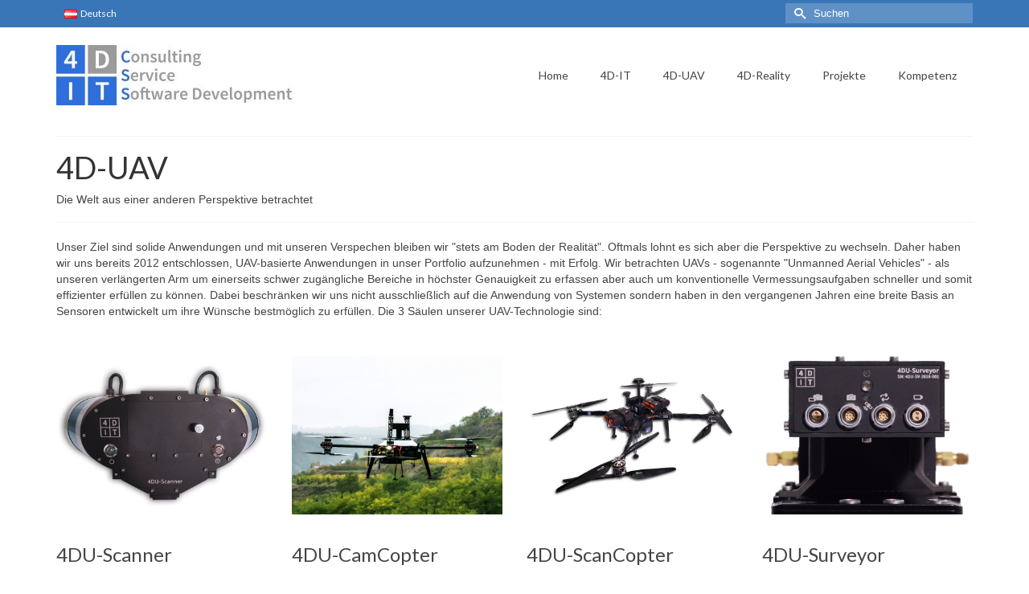

--- FILE ---
content_type: text/html; charset=UTF-8
request_url: https://www.4d-it.com/de/4d-uav-de/
body_size: 12585
content:
<!DOCTYPE html>
<html class="no-js" lang="de" itemscope="itemscope" itemtype="https://schema.org/WebPage" >
<head>
  <meta charset="UTF-8">
  <meta name="viewport" content="width=device-width, initial-scale=1.0">
  <meta http-equiv="X-UA-Compatible" content="IE=edge">
  <link rel="dns-prefetch" href="//cdn.hu-manity.co" />
		<!-- Cookie Compliance -->
		<script type="text/javascript">var huOptions = {"appID":"www4d-itcom-5578d82","currentLanguage":"de","blocking":false,"globalCookie":false,"isAdmin":false,"privacyConsent":true,"forms":[]};</script>
		<script type="text/javascript" src="https://cdn.hu-manity.co/hu-banner.min.js"></script><title>4D-UAV &#8211; 4D-IT GmbH</title>
<meta name='robots' content='max-image-preview:large' />
	<style>img:is([sizes="auto" i], [sizes^="auto," i]) { contain-intrinsic-size: 3000px 1500px }</style>
	<link rel="alternate" href="https://www.4d-it.com/en/4d-uav/" hreflang="en" />
<link rel="alternate" href="https://www.4d-it.com/de/4d-uav-de/" hreflang="de" />
<link rel='dns-prefetch' href='//fonts.googleapis.com' />
<link rel="alternate" type="application/rss+xml" title="4D-IT GmbH &raquo; Feed" href="https://www.4d-it.com/de/feed/" />
<link rel="alternate" type="application/rss+xml" title="4D-IT GmbH &raquo; Kommentar-Feed" href="https://www.4d-it.com/de/comments/feed/" />
<script type="text/javascript">
/* <![CDATA[ */
window._wpemojiSettings = {"baseUrl":"https:\/\/s.w.org\/images\/core\/emoji\/16.0.1\/72x72\/","ext":".png","svgUrl":"https:\/\/s.w.org\/images\/core\/emoji\/16.0.1\/svg\/","svgExt":".svg","source":{"concatemoji":"https:\/\/www.4d-it.com\/wp-includes\/js\/wp-emoji-release.min.js?ver=6.8.3"}};
/*! This file is auto-generated */
!function(s,n){var o,i,e;function c(e){try{var t={supportTests:e,timestamp:(new Date).valueOf()};sessionStorage.setItem(o,JSON.stringify(t))}catch(e){}}function p(e,t,n){e.clearRect(0,0,e.canvas.width,e.canvas.height),e.fillText(t,0,0);var t=new Uint32Array(e.getImageData(0,0,e.canvas.width,e.canvas.height).data),a=(e.clearRect(0,0,e.canvas.width,e.canvas.height),e.fillText(n,0,0),new Uint32Array(e.getImageData(0,0,e.canvas.width,e.canvas.height).data));return t.every(function(e,t){return e===a[t]})}function u(e,t){e.clearRect(0,0,e.canvas.width,e.canvas.height),e.fillText(t,0,0);for(var n=e.getImageData(16,16,1,1),a=0;a<n.data.length;a++)if(0!==n.data[a])return!1;return!0}function f(e,t,n,a){switch(t){case"flag":return n(e,"\ud83c\udff3\ufe0f\u200d\u26a7\ufe0f","\ud83c\udff3\ufe0f\u200b\u26a7\ufe0f")?!1:!n(e,"\ud83c\udde8\ud83c\uddf6","\ud83c\udde8\u200b\ud83c\uddf6")&&!n(e,"\ud83c\udff4\udb40\udc67\udb40\udc62\udb40\udc65\udb40\udc6e\udb40\udc67\udb40\udc7f","\ud83c\udff4\u200b\udb40\udc67\u200b\udb40\udc62\u200b\udb40\udc65\u200b\udb40\udc6e\u200b\udb40\udc67\u200b\udb40\udc7f");case"emoji":return!a(e,"\ud83e\udedf")}return!1}function g(e,t,n,a){var r="undefined"!=typeof WorkerGlobalScope&&self instanceof WorkerGlobalScope?new OffscreenCanvas(300,150):s.createElement("canvas"),o=r.getContext("2d",{willReadFrequently:!0}),i=(o.textBaseline="top",o.font="600 32px Arial",{});return e.forEach(function(e){i[e]=t(o,e,n,a)}),i}function t(e){var t=s.createElement("script");t.src=e,t.defer=!0,s.head.appendChild(t)}"undefined"!=typeof Promise&&(o="wpEmojiSettingsSupports",i=["flag","emoji"],n.supports={everything:!0,everythingExceptFlag:!0},e=new Promise(function(e){s.addEventListener("DOMContentLoaded",e,{once:!0})}),new Promise(function(t){var n=function(){try{var e=JSON.parse(sessionStorage.getItem(o));if("object"==typeof e&&"number"==typeof e.timestamp&&(new Date).valueOf()<e.timestamp+604800&&"object"==typeof e.supportTests)return e.supportTests}catch(e){}return null}();if(!n){if("undefined"!=typeof Worker&&"undefined"!=typeof OffscreenCanvas&&"undefined"!=typeof URL&&URL.createObjectURL&&"undefined"!=typeof Blob)try{var e="postMessage("+g.toString()+"("+[JSON.stringify(i),f.toString(),p.toString(),u.toString()].join(",")+"));",a=new Blob([e],{type:"text/javascript"}),r=new Worker(URL.createObjectURL(a),{name:"wpTestEmojiSupports"});return void(r.onmessage=function(e){c(n=e.data),r.terminate(),t(n)})}catch(e){}c(n=g(i,f,p,u))}t(n)}).then(function(e){for(var t in e)n.supports[t]=e[t],n.supports.everything=n.supports.everything&&n.supports[t],"flag"!==t&&(n.supports.everythingExceptFlag=n.supports.everythingExceptFlag&&n.supports[t]);n.supports.everythingExceptFlag=n.supports.everythingExceptFlag&&!n.supports.flag,n.DOMReady=!1,n.readyCallback=function(){n.DOMReady=!0}}).then(function(){return e}).then(function(){var e;n.supports.everything||(n.readyCallback(),(e=n.source||{}).concatemoji?t(e.concatemoji):e.wpemoji&&e.twemoji&&(t(e.twemoji),t(e.wpemoji)))}))}((window,document),window._wpemojiSettings);
/* ]]> */
</script>
<link rel='stylesheet' id='sgr-css' href='https://www.4d-it.com/wp-content/plugins/simple-google-recaptcha/sgr.css?ver=1664466693' type='text/css' media='all' />
<style id='wp-emoji-styles-inline-css' type='text/css'>

	img.wp-smiley, img.emoji {
		display: inline !important;
		border: none !important;
		box-shadow: none !important;
		height: 1em !important;
		width: 1em !important;
		margin: 0 0.07em !important;
		vertical-align: -0.1em !important;
		background: none !important;
		padding: 0 !important;
	}
</style>
<link rel='stylesheet' id='wp-block-library-css' href='https://www.4d-it.com/wp-includes/css/dist/block-library/style.min.css?ver=6.8.3' type='text/css' media='all' />
<style id='classic-theme-styles-inline-css' type='text/css'>
/*! This file is auto-generated */
.wp-block-button__link{color:#fff;background-color:#32373c;border-radius:9999px;box-shadow:none;text-decoration:none;padding:calc(.667em + 2px) calc(1.333em + 2px);font-size:1.125em}.wp-block-file__button{background:#32373c;color:#fff;text-decoration:none}
</style>
<style id='global-styles-inline-css' type='text/css'>
:root{--wp--preset--aspect-ratio--square: 1;--wp--preset--aspect-ratio--4-3: 4/3;--wp--preset--aspect-ratio--3-4: 3/4;--wp--preset--aspect-ratio--3-2: 3/2;--wp--preset--aspect-ratio--2-3: 2/3;--wp--preset--aspect-ratio--16-9: 16/9;--wp--preset--aspect-ratio--9-16: 9/16;--wp--preset--color--black: #000;--wp--preset--color--cyan-bluish-gray: #abb8c3;--wp--preset--color--white: #fff;--wp--preset--color--pale-pink: #f78da7;--wp--preset--color--vivid-red: #cf2e2e;--wp--preset--color--luminous-vivid-orange: #ff6900;--wp--preset--color--luminous-vivid-amber: #fcb900;--wp--preset--color--light-green-cyan: #7bdcb5;--wp--preset--color--vivid-green-cyan: #00d084;--wp--preset--color--pale-cyan-blue: #8ed1fc;--wp--preset--color--vivid-cyan-blue: #0693e3;--wp--preset--color--vivid-purple: #9b51e0;--wp--preset--color--virtue-primary: #3876b7;--wp--preset--color--virtue-primary-light: #6c8dab;--wp--preset--color--very-light-gray: #eee;--wp--preset--color--very-dark-gray: #444;--wp--preset--gradient--vivid-cyan-blue-to-vivid-purple: linear-gradient(135deg,rgba(6,147,227,1) 0%,rgb(155,81,224) 100%);--wp--preset--gradient--light-green-cyan-to-vivid-green-cyan: linear-gradient(135deg,rgb(122,220,180) 0%,rgb(0,208,130) 100%);--wp--preset--gradient--luminous-vivid-amber-to-luminous-vivid-orange: linear-gradient(135deg,rgba(252,185,0,1) 0%,rgba(255,105,0,1) 100%);--wp--preset--gradient--luminous-vivid-orange-to-vivid-red: linear-gradient(135deg,rgba(255,105,0,1) 0%,rgb(207,46,46) 100%);--wp--preset--gradient--very-light-gray-to-cyan-bluish-gray: linear-gradient(135deg,rgb(238,238,238) 0%,rgb(169,184,195) 100%);--wp--preset--gradient--cool-to-warm-spectrum: linear-gradient(135deg,rgb(74,234,220) 0%,rgb(151,120,209) 20%,rgb(207,42,186) 40%,rgb(238,44,130) 60%,rgb(251,105,98) 80%,rgb(254,248,76) 100%);--wp--preset--gradient--blush-light-purple: linear-gradient(135deg,rgb(255,206,236) 0%,rgb(152,150,240) 100%);--wp--preset--gradient--blush-bordeaux: linear-gradient(135deg,rgb(254,205,165) 0%,rgb(254,45,45) 50%,rgb(107,0,62) 100%);--wp--preset--gradient--luminous-dusk: linear-gradient(135deg,rgb(255,203,112) 0%,rgb(199,81,192) 50%,rgb(65,88,208) 100%);--wp--preset--gradient--pale-ocean: linear-gradient(135deg,rgb(255,245,203) 0%,rgb(182,227,212) 50%,rgb(51,167,181) 100%);--wp--preset--gradient--electric-grass: linear-gradient(135deg,rgb(202,248,128) 0%,rgb(113,206,126) 100%);--wp--preset--gradient--midnight: linear-gradient(135deg,rgb(2,3,129) 0%,rgb(40,116,252) 100%);--wp--preset--font-size--small: 13px;--wp--preset--font-size--medium: 20px;--wp--preset--font-size--large: 36px;--wp--preset--font-size--x-large: 42px;--wp--preset--spacing--20: 0.44rem;--wp--preset--spacing--30: 0.67rem;--wp--preset--spacing--40: 1rem;--wp--preset--spacing--50: 1.5rem;--wp--preset--spacing--60: 2.25rem;--wp--preset--spacing--70: 3.38rem;--wp--preset--spacing--80: 5.06rem;--wp--preset--shadow--natural: 6px 6px 9px rgba(0, 0, 0, 0.2);--wp--preset--shadow--deep: 12px 12px 50px rgba(0, 0, 0, 0.4);--wp--preset--shadow--sharp: 6px 6px 0px rgba(0, 0, 0, 0.2);--wp--preset--shadow--outlined: 6px 6px 0px -3px rgba(255, 255, 255, 1), 6px 6px rgba(0, 0, 0, 1);--wp--preset--shadow--crisp: 6px 6px 0px rgba(0, 0, 0, 1);}:where(.is-layout-flex){gap: 0.5em;}:where(.is-layout-grid){gap: 0.5em;}body .is-layout-flex{display: flex;}.is-layout-flex{flex-wrap: wrap;align-items: center;}.is-layout-flex > :is(*, div){margin: 0;}body .is-layout-grid{display: grid;}.is-layout-grid > :is(*, div){margin: 0;}:where(.wp-block-columns.is-layout-flex){gap: 2em;}:where(.wp-block-columns.is-layout-grid){gap: 2em;}:where(.wp-block-post-template.is-layout-flex){gap: 1.25em;}:where(.wp-block-post-template.is-layout-grid){gap: 1.25em;}.has-black-color{color: var(--wp--preset--color--black) !important;}.has-cyan-bluish-gray-color{color: var(--wp--preset--color--cyan-bluish-gray) !important;}.has-white-color{color: var(--wp--preset--color--white) !important;}.has-pale-pink-color{color: var(--wp--preset--color--pale-pink) !important;}.has-vivid-red-color{color: var(--wp--preset--color--vivid-red) !important;}.has-luminous-vivid-orange-color{color: var(--wp--preset--color--luminous-vivid-orange) !important;}.has-luminous-vivid-amber-color{color: var(--wp--preset--color--luminous-vivid-amber) !important;}.has-light-green-cyan-color{color: var(--wp--preset--color--light-green-cyan) !important;}.has-vivid-green-cyan-color{color: var(--wp--preset--color--vivid-green-cyan) !important;}.has-pale-cyan-blue-color{color: var(--wp--preset--color--pale-cyan-blue) !important;}.has-vivid-cyan-blue-color{color: var(--wp--preset--color--vivid-cyan-blue) !important;}.has-vivid-purple-color{color: var(--wp--preset--color--vivid-purple) !important;}.has-black-background-color{background-color: var(--wp--preset--color--black) !important;}.has-cyan-bluish-gray-background-color{background-color: var(--wp--preset--color--cyan-bluish-gray) !important;}.has-white-background-color{background-color: var(--wp--preset--color--white) !important;}.has-pale-pink-background-color{background-color: var(--wp--preset--color--pale-pink) !important;}.has-vivid-red-background-color{background-color: var(--wp--preset--color--vivid-red) !important;}.has-luminous-vivid-orange-background-color{background-color: var(--wp--preset--color--luminous-vivid-orange) !important;}.has-luminous-vivid-amber-background-color{background-color: var(--wp--preset--color--luminous-vivid-amber) !important;}.has-light-green-cyan-background-color{background-color: var(--wp--preset--color--light-green-cyan) !important;}.has-vivid-green-cyan-background-color{background-color: var(--wp--preset--color--vivid-green-cyan) !important;}.has-pale-cyan-blue-background-color{background-color: var(--wp--preset--color--pale-cyan-blue) !important;}.has-vivid-cyan-blue-background-color{background-color: var(--wp--preset--color--vivid-cyan-blue) !important;}.has-vivid-purple-background-color{background-color: var(--wp--preset--color--vivid-purple) !important;}.has-black-border-color{border-color: var(--wp--preset--color--black) !important;}.has-cyan-bluish-gray-border-color{border-color: var(--wp--preset--color--cyan-bluish-gray) !important;}.has-white-border-color{border-color: var(--wp--preset--color--white) !important;}.has-pale-pink-border-color{border-color: var(--wp--preset--color--pale-pink) !important;}.has-vivid-red-border-color{border-color: var(--wp--preset--color--vivid-red) !important;}.has-luminous-vivid-orange-border-color{border-color: var(--wp--preset--color--luminous-vivid-orange) !important;}.has-luminous-vivid-amber-border-color{border-color: var(--wp--preset--color--luminous-vivid-amber) !important;}.has-light-green-cyan-border-color{border-color: var(--wp--preset--color--light-green-cyan) !important;}.has-vivid-green-cyan-border-color{border-color: var(--wp--preset--color--vivid-green-cyan) !important;}.has-pale-cyan-blue-border-color{border-color: var(--wp--preset--color--pale-cyan-blue) !important;}.has-vivid-cyan-blue-border-color{border-color: var(--wp--preset--color--vivid-cyan-blue) !important;}.has-vivid-purple-border-color{border-color: var(--wp--preset--color--vivid-purple) !important;}.has-vivid-cyan-blue-to-vivid-purple-gradient-background{background: var(--wp--preset--gradient--vivid-cyan-blue-to-vivid-purple) !important;}.has-light-green-cyan-to-vivid-green-cyan-gradient-background{background: var(--wp--preset--gradient--light-green-cyan-to-vivid-green-cyan) !important;}.has-luminous-vivid-amber-to-luminous-vivid-orange-gradient-background{background: var(--wp--preset--gradient--luminous-vivid-amber-to-luminous-vivid-orange) !important;}.has-luminous-vivid-orange-to-vivid-red-gradient-background{background: var(--wp--preset--gradient--luminous-vivid-orange-to-vivid-red) !important;}.has-very-light-gray-to-cyan-bluish-gray-gradient-background{background: var(--wp--preset--gradient--very-light-gray-to-cyan-bluish-gray) !important;}.has-cool-to-warm-spectrum-gradient-background{background: var(--wp--preset--gradient--cool-to-warm-spectrum) !important;}.has-blush-light-purple-gradient-background{background: var(--wp--preset--gradient--blush-light-purple) !important;}.has-blush-bordeaux-gradient-background{background: var(--wp--preset--gradient--blush-bordeaux) !important;}.has-luminous-dusk-gradient-background{background: var(--wp--preset--gradient--luminous-dusk) !important;}.has-pale-ocean-gradient-background{background: var(--wp--preset--gradient--pale-ocean) !important;}.has-electric-grass-gradient-background{background: var(--wp--preset--gradient--electric-grass) !important;}.has-midnight-gradient-background{background: var(--wp--preset--gradient--midnight) !important;}.has-small-font-size{font-size: var(--wp--preset--font-size--small) !important;}.has-medium-font-size{font-size: var(--wp--preset--font-size--medium) !important;}.has-large-font-size{font-size: var(--wp--preset--font-size--large) !important;}.has-x-large-font-size{font-size: var(--wp--preset--font-size--x-large) !important;}
:where(.wp-block-post-template.is-layout-flex){gap: 1.25em;}:where(.wp-block-post-template.is-layout-grid){gap: 1.25em;}
:where(.wp-block-columns.is-layout-flex){gap: 2em;}:where(.wp-block-columns.is-layout-grid){gap: 2em;}
:root :where(.wp-block-pullquote){font-size: 1.5em;line-height: 1.6;}
</style>
<link rel='stylesheet' id='siteorigin-panels-front-css' href='https://www.4d-it.com/wp-content/plugins/siteorigin-panels/css/front-flex.min.css?ver=2.33.5' type='text/css' media='all' />
<style id='kadence-blocks-global-variables-inline-css' type='text/css'>
:root {--global-kb-font-size-sm:clamp(0.8rem, 0.73rem + 0.217vw, 0.9rem);--global-kb-font-size-md:clamp(1.1rem, 0.995rem + 0.326vw, 1.25rem);--global-kb-font-size-lg:clamp(1.75rem, 1.576rem + 0.543vw, 2rem);--global-kb-font-size-xl:clamp(2.25rem, 1.728rem + 1.63vw, 3rem);--global-kb-font-size-xxl:clamp(2.5rem, 1.456rem + 3.26vw, 4rem);--global-kb-font-size-xxxl:clamp(2.75rem, 0.489rem + 7.065vw, 6rem);}:root {--global-palette1: #3182CE;--global-palette2: #2B6CB0;--global-palette3: #1A202C;--global-palette4: #2D3748;--global-palette5: #4A5568;--global-palette6: #718096;--global-palette7: #EDF2F7;--global-palette8: #F7FAFC;--global-palette9: #ffffff;}
</style>
<link rel='stylesheet' id='kadence_slider_css-css' href='https://www.4d-it.com/wp-content/plugins/kadence-slider/css/ksp.css?ver=2.3.6' type='text/css' media='all' />
<link rel='stylesheet' id='virtue_main-css' href='https://www.4d-it.com/wp-content/themes/virtue_premium/assets/css/virtue.css?ver=4.10.21' type='text/css' media='all' />
<link rel='stylesheet' id='virtue_print-css' href='https://www.4d-it.com/wp-content/themes/virtue_premium/assets/css/virtue_print.css?ver=4.10.21' type='text/css' media='print' />
<link rel='stylesheet' id='virtue_so_pb-css' href='https://www.4d-it.com/wp-content/themes/virtue_premium/assets/css/virtue-so-page-builder.css?ver=4.10.21' type='text/css' media='all' />
<link rel='stylesheet' id='virtue_icons-css' href='https://www.4d-it.com/wp-content/themes/virtue_premium/assets/css/virtue_icons.css?ver=4.10.21' type='text/css' media='all' />
<link rel='stylesheet' id='virtue_skin-css' href='https://www.4d-it.com/wp-content/themes/virtue_premium/assets/css/skins/default.css?ver=4.10.21' type='text/css' media='all' />
<link crossorigin="anonymous" rel='stylesheet' id='redux-google-fonts-virtue_premium-css' href='https://fonts.googleapis.com/css?family=Lato%3A400&#038;ver=6.8.3' type='text/css' media='all' />
<link crossorigin="anonymous" rel='stylesheet' id='redux-google-fonts-kadence_slider-css' href='https://fonts.googleapis.com/css?family=Raleway%3A800%2C600%2C400%2C300%2C200&#038;ver=6.8.3' type='text/css' media='all' />
<script type="text/javascript" id="sgr-js-extra">
/* <![CDATA[ */
var sgr = {"sgr_site_key":"6Lcx_7gZAAAAAGdAZ2ZadhOLG3_4rRgpCTGVNALg"};
/* ]]> */
</script>
<script type="text/javascript" src="https://www.4d-it.com/wp-content/plugins/simple-google-recaptcha/sgr.js?ver=1664466693" id="sgr-js"></script>
<script type="text/javascript" src="https://www.4d-it.com/wp-includes/js/tinymce/tinymce.min.js?ver=49110-20250317" id="wp-tinymce-root-js"></script>
<script type="text/javascript" src="https://www.4d-it.com/wp-includes/js/tinymce/plugins/compat3x/plugin.min.js?ver=49110-20250317" id="wp-tinymce-js"></script>
<script type="text/javascript" src="https://www.4d-it.com/wp-includes/js/jquery/jquery.min.js?ver=3.7.1" id="jquery-core-js"></script>
<script type="text/javascript" src="https://www.4d-it.com/wp-includes/js/jquery/jquery-migrate.min.js?ver=3.4.1" id="jquery-migrate-js"></script>
<!--[if lt IE 9]>
<script type="text/javascript" src="https://www.4d-it.com/wp-content/themes/virtue_premium/assets/js/vendor/respond.min.js?ver=6.8.3" id="virtue-respond-js"></script>
<![endif]-->
<link rel="https://api.w.org/" href="https://www.4d-it.com/wp-json/" /><link rel="alternate" title="JSON" type="application/json" href="https://www.4d-it.com/wp-json/wp/v2/pages/222" /><link rel="EditURI" type="application/rsd+xml" title="RSD" href="https://www.4d-it.com/xmlrpc.php?rsd" />

<link rel="canonical" href="https://www.4d-it.com/de/4d-uav-de/" />
<link rel='shortlink' href='https://www.4d-it.com/?p=222' />
<link rel="alternate" title="oEmbed (JSON)" type="application/json+oembed" href="https://www.4d-it.com/wp-json/oembed/1.0/embed?url=https%3A%2F%2Fwww.4d-it.com%2Fde%2F4d-uav-de%2F&#038;lang=de" />
<link rel="alternate" title="oEmbed (XML)" type="text/xml+oembed" href="https://www.4d-it.com/wp-json/oembed/1.0/embed?url=https%3A%2F%2Fwww.4d-it.com%2Fde%2F4d-uav-de%2F&#038;format=xml&#038;lang=de" />
<style type="text/css" id="kt-custom-css">#logo {padding-top:25px;}#logo {padding-bottom:10px;}#logo {margin-left:0px;}#logo {margin-right:0px;}#nav-main, .nav-main {margin-top:40px;}#nav-main, .nav-main  {margin-bottom:10px;}.headerfont, .tp-caption, .yith-wcan-list li, .yith-wcan .yith-wcan-reset-navigation, ul.yith-wcan-label li a, .price {font-family:Lato;} 
  .topbarmenu ul li {font-family:Lato;}
  #kadbreadcrumbs {font-family:;}.home-message:hover {background-color:#3876b7; background-color: rgba(56, 118, 183, 0.6);}
  nav.woocommerce-pagination ul li a:hover, .wp-pagenavi a:hover, .panel-heading .accordion-toggle, .variations .kad_radio_variations label:hover, .variations .kad_radio_variations input[type=radio]:focus + label, .variations .kad_radio_variations label.selectedValue, .variations .kad_radio_variations input[type=radio]:checked + label {border-color: #3876b7;}
  a, a:focus, #nav-main ul.sf-menu ul li a:hover, .product_price ins .amount, .price ins .amount, .color_primary, .primary-color, #logo a.brand, #nav-main ul.sf-menu a:hover,
  .woocommerce-message:before, .woocommerce-info:before, #nav-second ul.sf-menu a:hover, .footerclass a:hover, .posttags a:hover, .subhead a:hover, .nav-trigger-case:hover .kad-menu-name, 
  .nav-trigger-case:hover .kad-navbtn, #kadbreadcrumbs a:hover, #wp-calendar a, .testimonialbox .kadtestimoniallink:hover, .star-rating, .has-virtue-primary-color {color: #3876b7;}
.widget_price_filter .ui-slider .ui-slider-handle, .product_item .kad_add_to_cart:hover, .product_item.hidetheaction:hover .kad_add_to_cart:hover, .kad-btn-primary, .button.pay, html .woocommerce-page .widget_layered_nav ul.yith-wcan-label li a:hover, html .woocommerce-page .widget_layered_nav ul.yith-wcan-label li.chosen a,
.product-category.grid_item a:hover h5, .woocommerce-message .button, .widget_layered_nav_filters ul li a, .widget_layered_nav ul li.chosen a, .track_order .button, .wpcf7 input.wpcf7-submit, .yith-wcan .yith-wcan-reset-navigation,.single_add_to_cart_button,
#containerfooter .menu li a:hover, .bg_primary, .portfolionav a:hover, .home-iconmenu a:hover, .home-iconmenu .home-icon-item:hover, p.demo_store, .topclass, #commentform .form-submit #submit, .kad-hover-bg-primary:hover, .widget_shopping_cart_content .checkout,
.login .form-row .button, .post-password-form input[type="submit"], .menu-cart-btn .kt-cart-total, #kad-head-cart-popup a.button.checkout, .kad-post-navigation .kad-previous-link a:hover, .kad-post-navigation .kad-next-link a:hover, .shipping-calculator-form .button, .cart_totals .checkout-button, .select2-results .select2-highlighted, .variations .kad_radio_variations label.selectedValue, .variations .kad_radio_variations input[type=radio]:checked + label, #payment #place_order, .shop_table .actions input[type=submit].checkout-button, input[type="submit"].button, .productnav a:hover, .image_menu_hover_class, .select2-container--default .select2-results__option--highlighted[aria-selected], .has-virtue-primary-background-color {background: #3876b7;}.portfolionav {padding: 10px 0 10px;}#nav-second ul.sf-menu>li {width:16.5%;}.kad-header-style-two .nav-main ul.sf-menu > li {width: %;}[class*="wp-image"] {-webkit-box-shadow: none;-moz-box-shadow: none;box-shadow: none;border:none;}[class*="wp-image"]:hover {-webkit-box-shadow: none;-moz-box-shadow: none;box-shadow: none;border:none;} .light-dropshaddow {-moz-box-shadow: none;-webkit-box-shadow: none;box-shadow: none;}.kad-header-style-three #nav-main ul.sf-menu > li > a {line-height:120px; height:120px;}.entry-content p { margin-bottom:16px;}</style><script type="text/javascript" src="https://www.4d-it.com/wp-content/plugins/si-captcha-for-wordpress/captcha/si_captcha.js?ver=1768665758"></script>
<!-- begin SI CAPTCHA Anti-Spam - login/register form style -->
<style type="text/css">
.si_captcha_small { width:175px; height:45px; padding-top:10px; padding-bottom:10px; }
.si_captcha_large { width:250px; height:60px; padding-top:10px; padding-bottom:10px; }
img#si_image_com { border-style:none; margin:0; padding-right:5px; float:left; }
img#si_image_reg { border-style:none; margin:0; padding-right:5px; float:left; }
img#si_image_log { border-style:none; margin:0; padding-right:5px; float:left; }
img#si_image_side_login { border-style:none; margin:0; padding-right:5px; float:left; }
img#si_image_checkout { border-style:none; margin:0; padding-right:5px; float:left; }
img#si_image_jetpack { border-style:none; margin:0; padding-right:5px; float:left; }
img#si_image_bbpress_topic { border-style:none; margin:0; padding-right:5px; float:left; }
.si_captcha_refresh { border-style:none; margin:0; vertical-align:bottom; }
div#si_captcha_input { display:block; padding-top:15px; padding-bottom:5px; }
label#si_captcha_code_label { margin:0; }
input#si_captcha_code_input { width:65px; }
p#si_captcha_code_p { clear: left; padding-top:10px; }
.si-captcha-jetpack-error { color:#DC3232; }
</style>
<!-- end SI CAPTCHA Anti-Spam - login/register form style -->
<!-- Es ist keine amphtml-Version verfügbar für diese URL. --><style media="all" id="siteorigin-panels-layouts-head">/* Layout 222 */ #pgc-222-0-0 { width:100%;width:calc(100% - ( 0 * 30px ) ) } #pg-222-0 , #pg-222-1 , #pl-222 .so-panel { margin-bottom:30px } #pgc-222-1-0 , #pgc-222-1-1 , #pgc-222-1-2 , #pgc-222-1-3 , #pgc-222-2-0 , #pgc-222-2-1 , #pgc-222-2-2 , #pgc-222-2-3 { width:25%;width:calc(25% - ( 0.75 * 30px ) ) } #pl-222 .so-panel:last-of-type { margin-bottom:0px } #pg-222-1.panel-has-style > .panel-row-style, #pg-222-1.panel-no-style , #pg-222-2.panel-has-style > .panel-row-style, #pg-222-2.panel-no-style { -webkit-align-items:flex-start;align-items:flex-start } @media (max-width:780px){ #pg-222-0.panel-no-style, #pg-222-0.panel-has-style > .panel-row-style, #pg-222-0 , #pg-222-1.panel-no-style, #pg-222-1.panel-has-style > .panel-row-style, #pg-222-1 , #pg-222-2.panel-no-style, #pg-222-2.panel-has-style > .panel-row-style, #pg-222-2 { -webkit-flex-direction:column;-ms-flex-direction:column;flex-direction:column } #pg-222-0 > .panel-grid-cell , #pg-222-0 > .panel-row-style > .panel-grid-cell , #pg-222-1 > .panel-grid-cell , #pg-222-1 > .panel-row-style > .panel-grid-cell , #pg-222-2 > .panel-grid-cell , #pg-222-2 > .panel-row-style > .panel-grid-cell { width:100%;margin-right:0 } #pgc-222-1-0 , #pgc-222-1-1 , #pgc-222-1-2 , #pgc-222-2-0 , #pgc-222-2-1 , #pgc-222-2-2 { margin-bottom:30px } #pl-222 .panel-grid-cell { padding:0 } #pl-222 .panel-grid .panel-grid-cell-empty { display:none } #pl-222 .panel-grid .panel-grid-cell-mobile-last { margin-bottom:0px }  } </style><link rel="icon" href="https://www.4d-it.com/wp-content/uploads/2016/03/cropped-logo_square_512px-32x32.png" sizes="32x32" />
<link rel="icon" href="https://www.4d-it.com/wp-content/uploads/2016/03/cropped-logo_square_512px-192x192.png" sizes="192x192" />
<link rel="apple-touch-icon" href="https://www.4d-it.com/wp-content/uploads/2016/03/cropped-logo_square_512px-180x180.png" />
<meta name="msapplication-TileImage" content="https://www.4d-it.com/wp-content/uploads/2016/03/cropped-logo_square_512px-270x270.png" />
		<style type="text/css" id="wp-custom-css">
			.cookie-button{background-color:green}		</style>
		<style type="text/css" title="dynamic-css" class="options-output">header #logo a.brand,.logofont{font-family:Lato;line-height:40px;font-weight:400;font-style:normal;font-size:32px;}.kad_tagline{font-family:Lato;line-height:20px;font-weight:400;font-style:normal;color:#444444;font-size:14px;}h1{font-family:Lato;line-height:40px;font-weight:400;font-style:normal;font-size:38px;}h2{font-family:Lato;line-height:40px;font-weight:400;font-style:normal;font-size:32px;}h3{font-family:Lato;line-height:40px;font-weight:400;font-style:normal;font-size:28px;}h4{font-family:Lato;line-height:40px;font-weight:400;font-style:normal;font-size:24px;}h5{font-family:Lato;line-height:24px;font-weight:normal;font-style:normal;font-size:18px;}body{line-height:20px;font-weight:400;font-style:normal;font-size:14px;}#nav-main ul.sf-menu a, .nav-main ul.sf-menu a{font-family:Lato;line-height:18px;font-weight:400;font-style:normal;font-size:14px;}#nav-second ul.sf-menu a{font-family:Lato;line-height:22px;font-weight:400;font-style:normal;font-size:18px;}#nav-main ul.sf-menu ul li a, #nav-second ul.sf-menu ul li a, .nav-main ul.sf-menu ul li a{line-height:inheritpx;font-size:12px;}.kad-nav-inner .kad-mnav, .kad-mobile-nav .kad-nav-inner li a,.nav-trigger-case{font-family:Lato;line-height:20px;font-weight:400;font-style:normal;font-size:16px;}</style></head>
<body class="wp-singular page-template page-template-page-fullwidth page-template-page-fullwidth-php page page-id-222 wp-embed-responsive wp-theme-virtue_premium cookies-not-set siteorigin-panels siteorigin-panels-before-js stickyheader virtue-skin-default wide 4d-uav-de" data-smooth-scrolling="0" data-smooth-scrolling-hide="0" data-jsselect="1" data-product-tab-scroll="0" data-animate="1" data-sticky="1" >
		<div id="wrapper" class="container">
	<!--[if lt IE 8]><div class="alert"> You are using an outdated browser. Please upgrade your browser to improve your experience.</div><![endif]-->
	<header id="kad-banner" class="banner headerclass kad-header-style-three kt-not-mobile-sticky" data-header-shrink="1" data-mobile-sticky="0" data-header-base-height="120">
<div id="topbar" class="topclass">
	<div class="container">
		<div class="row">
			<div class="col-md-6 col-sm-6 kad-topbar-left">
				<div class="topbarmenu clearfix">
				<ul id="menu-topbar-menu" class="sf-menu"><li  class=" sf-dropdown menu-item-has-children menu-item-168 menu-item menu-deutsch"><a href="#pll_switcher"><span><img src="[data-uri]" alt="" width="16" height="11" style="width: 16px; height: 11px;" /><span style="margin-left:0.3em;">Deutsch</span></span></a>
<ul class="sub-menu sf-dropdown-menu dropdown">
	<li  class=" menu-item-168-en menu-item menu-english"><a href="https://www.4d-it.com/en/4d-uav/" hreflang="en-US" lang="en-US"><span><img src="[data-uri]" alt="" width="16" height="11" style="width: 16px; height: 11px;" /><span style="margin-left:0.3em;">English</span></span></a></li>
</ul>
</li>
</ul>				</div>
			</div><!-- close col-md-6 -->
			<div class="col-md-6 col-sm-6 kad-topbar-right">
				<div id="topbar-search" class="topbar-widget">
					<div class="widget-1 widget-first topbar-widgetcontent topbar-widgetcontain"><form role="search" method="get" class="form-search" action="https://www.4d-it.com/de/">
	<label>
		<span class="screen-reader-text">Suche nach:</span>
		<input type="text" value="" name="s" class="search-query" placeholder="Suchen">
	</label>
	<button type="submit" class="search-icon" aria-label="Submit Search"><i class="icon-search"></i></button>
</form>
</div>				</div>
			</div> <!-- close col-md-6-->
		</div> <!-- Close Row -->
			</div> <!-- Close Container -->
</div>  <div id="kad-shrinkheader" class="container" style="height:120px; line-height:120px; ">
    <div class="row">
          <div class="col-md-4 clearfix kad-header-left">
            <div id="logo" class="logocase">
              <a class="brand logofont" style="height:120px; line-height:120px; display:block;" href="https://www.4d-it.com/de/home-de/" title="4D-IT GmbH">
              								<div id="thelogo" style="height:120px; line-height:120px;">
															<img src="https://www.4d-it.com/wp-content/uploads/2016/03/logo_4-e1464378252429.jpg" style="max-height:120px" alt="4D-IT GmbH" class="kad-standard-logo" />
														</div>
					              </a>
           </div> <!-- Close #logo -->
       </div><!-- close col-md-4 -->

       <div class="col-md-8 kad-header-right">
         <nav id="nav-main" class="clearfix nav-main">
          <ul id="menu-top-menu-de" class="sf-menu"><li  class=" menu-item-839 menu-item menu-home"><a href="https://www.4d-it.com/de/home-de/"><span>Home</span></a></li>
<li  class=" menu-item-875 menu-item menu-4d-it"><a href="https://www.4d-it.com/de/4d-it-de/"><span>4D-IT</span></a></li>
<li  class=" current-menu-item current_page_item sf-dropdown menu-item-has-children menu-item-225 menu-item menu-4d-uav"><a href="https://www.4d-it.com/de/4d-uav-de/" aria-current="page"><span>4D-UAV</span></a>
<ul class="sub-menu sf-dropdown-menu dropdown">
	<li  class=" menu-item-399 menu-item menu-4du-scanner"><a href="https://www.4d-it.com/de/4du-scanner-de/"><span>4DU-Scanner</span></a></li>
	<li  class=" menu-item-400 menu-item menu-4du-camcopter"><a href="https://www.4d-it.com/de/4du-camcopter-de/"><span>4DU-CamCopter</span></a></li>
	<li  class=" menu-item-452 menu-item menu-4du-scancopter"><a href="https://www.4d-it.com/de/4du-scancopter-de/"><span>4DU-ScanCopter</span></a></li>
	<li  class=" menu-item-1375 menu-item menu-4du-surveyor"><a href="https://www.4d-it.com/de/4du-surveyor-de/"><span>4DU-Surveyor</span></a></li>
</ul>
</li>
<li  class=" menu-item-153 menu-item menu-4d-reality"><a href="https://www.4d-it.com/de/4d-reality-de/"><span>4D-Reality</span></a></li>
<li  class=" menu-item-151 menu-item menu-projekte"><a href="https://www.4d-it.com/de/projekte/"><span>Projekte</span></a></li>
<li  class=" menu-item-432 menu-item menu-kompetenz"><a href="https://www.4d-it.com/de/kompetenz/"><span>Kompetenz</span></a></li>
           </ul>         </nav> 
        </div> <!-- Close span7 -->       
    </div> <!-- Close Row -->
  </div> <!-- Close Container -->
        <div class="container kad-nav-three" >
           <div id="mobile-nav-trigger" class="nav-trigger mobile-nav-trigger-id">
              <button class="nav-trigger-case collapsed" title="Menü" aria-label="Menü" data-toggle="collapse" rel="nofollow" data-target=".mobile_menu_collapse">
                <span class="kad-navbtn mobileclass clearfix"><i class="icon-menu"></i></span>
                                <span class="kad-menu-name mobileclass">Menü</span>
              </button>
            </div>
            <div id="kad-mobile-nav" class="kad-mobile-nav id-kad-mobile-nav">
              <div class="kad-nav-inner mobileclass">
                <div id="mobile_menu_collapse" class="kad-nav-collapse collapse mobile_menu_collapse">
                <ul id="menu-mobile-menu-de" class="kad-mnav"><li  class=" menu-item-1099 menu-item menu-home-de"><a href="https://www.4d-it.com/de/home-de/"><span>Home DE</span></a></li>
<li  class=" menu-item-977 menu-item menu-4d-it"><a href="https://www.4d-it.com/de/4d-it-de/"><span>4D-IT</span></a></li>
<li  class=" current-menu-item current_page_item menu-item-227 menu-item menu-4d-uav"><a href="https://www.4d-it.com/de/4d-uav-de/" aria-current="page"><span>4D-UAV</span></a></li>
<li  class=" menu-item-212 menu-item menu-4d-reality"><a href="https://www.4d-it.com/de/4d-reality-de/"><span>4D-Reality</span></a></li>
<li  class=" menu-item-972 menu-item menu-kompetenz"><a href="https://www.4d-it.com/de/kompetenz/"><span>Kompetenz</span></a></li>
<li  class=" menu-item-210 menu-item menu-projekte"><a href="https://www.4d-it.com/de/projekte/"><span>Projekte</span></a></li>
<li  class=" menu-item-973 menu-item menu-kontakt"><a href="https://www.4d-it.com/de/kontakt/"><span>Kontakt</span></a></li>
<li  class=" menu-item-975 menu-item menu-datenschutz"><a href="https://www.4d-it.com/de/datenschutz/"><span>Datenschutz</span></a></li>
<li  class=" menu-item-974 menu-item menu-impressum"><a href="https://www.4d-it.com/de/impressum/"><span>Impressum</span></a></li>
<li  class=" menu-item-1100 menu-item menu-agb"><a href="https://www.4d-it.com/de/agb/"><span>AGB</span></a></li>
</ul>               </div>
            </div>
          </div>
          </div> <!-- Close Container -->
           
          </header>	<div class="wrap clearfix contentclass hfeed" role="document">

			<div id="pageheader" class="titleclass">
	<div class="container">
		<div class="page-header">
						<h1 class="entry-title" itemprop="name">
				4D-UAV			</h1>
			<p class="subtitle"> Die Welt aus einer anderen Perspektive betrachtet </p>		</div>
	</div>
</div> <!--titleclass-->
<div id="content" class="container container-contained">
	<div class="row">
		<div class="main col-md-12" id="ktmain" role="main">
						<div class="entry-content" itemprop="mainContentOfPage">
				<div id="pl-222"  class="panel-layout" ><div id="pg-222-0"  class="panel-grid panel-no-style" ><div id="pgc-222-0-0"  class="panel-grid-cell" ><div id="panel-222-0-0-0" class="so-panel widget widget_sow-editor panel-first-child panel-last-child" data-index="0" ><div
			
			class="so-widget-sow-editor so-widget-sow-editor-base"
			
		>
<div class="siteorigin-widget-tinymce textwidget">
	<p>Unser Ziel sind solide Anwendungen und mit unseren Verspechen bleiben wir "stets am Boden der Realität". Oftmals lohnt es sich aber die Perspektive zu wechseln. Daher haben wir uns bereits 2012 entschlossen, UAV-basierte Anwendungen in unser Portfolio aufzunehmen - mit Erfolg. Wir betrachten UAVs - sogenannte "Unmanned Aerial Vehicles" - als unseren verlängerten Arm um einerseits schwer zugängliche Bereiche in höchster Genauigkeit zu erfassen aber auch um konventionelle Vermessungsaufgaben schneller und somit effizienter erfüllen zu können. Dabei beschränken wir uns nicht ausschließlich auf die Anwendung von Systemen sondern haben in den vergangenen Jahren eine breite Basis an Sensoren entwickelt um ihre Wünsche bestmöglich zu erfüllen. Die 3 Säulen unserer UAV-Technologie sind:</p>
</div>
</div></div></div></div><div id="pg-222-1"  class="panel-grid panel-no-style" ><div id="pgc-222-1-0"  class="panel-grid-cell" ><div id="panel-222-1-0-0" class="so-panel widget widget_virtue_about_with_image virtue_about_with_image panel-first-child" data-index="1" ><div class="kad_img_upload_widget kt-shape-type-kt-image-shape-standard kt-image-align-center kt-image-widget-widget-1-0-0"><a href="https://www.4d-it.com/de/4du-scanner-de/" target="_self"><div class="kt-image-contain kt-image-shadow-none kt-image-shape-standard"><div class="kt-image-inner-contain"><img fetchpriority="high" decoding="async" width="800" height="600" src="https://www.4d-it.com/wp-content/uploads/2018/05/4dus-800x600px.jpg" class="attachment-full size-full" alt="" srcset="https://www.4d-it.com/wp-content/uploads/2018/05/4dus-800x600px.jpg 800w, https://www.4d-it.com/wp-content/uploads/2018/05/4dus-800x600px-100x75.jpg 100w, https://www.4d-it.com/wp-content/uploads/2018/05/4dus-800x600px-300x225.jpg 300w, https://www.4d-it.com/wp-content/uploads/2018/05/4dus-800x600px-560x420.jpg 560w" sizes="(max-width: 800px) 100vw, 800px" /></div></div></a></div></div><div id="panel-222-1-0-1" class="so-panel widget widget_black-studio-tinymce widget_black_studio_tinymce panel-last-child" data-index="2" ><div class="textwidget"><h4>4DU-Scanner</h4>
<p>Optimiert für Topogarphie-Vermessung liefern 2 Scanner und ein Kamerasystem bis zu 1,2 Milliionen Punkte pro Sekunde aus 32 verschiedenen Einfallswinkeln.</p>
</div></div></div><div id="pgc-222-1-1"  class="panel-grid-cell" ><div id="panel-222-1-1-0" class="so-panel widget widget_virtue_about_with_image virtue_about_with_image panel-first-child" data-index="3" ><div class="kad_img_upload_widget kt-shape-type-kt-image-shape-standard kt-image-align-center kt-image-widget-widget-1-1-0"><a href="https://www.4d-it.com/de/4du-camcopter-de/" target="_self"><div class="kt-image-contain kt-image-shadow-none kt-image-shape-standard"><div class="kt-image-inner-contain"><img decoding="async" width="800" height="600" src="https://www.4d-it.com/wp-content/uploads/2018/05/4ducc-800x600px.jpg" class="attachment-full size-full" alt="" srcset="https://www.4d-it.com/wp-content/uploads/2018/05/4ducc-800x600px.jpg 800w, https://www.4d-it.com/wp-content/uploads/2018/05/4ducc-800x600px-100x75.jpg 100w, https://www.4d-it.com/wp-content/uploads/2018/05/4ducc-800x600px-300x225.jpg 300w, https://www.4d-it.com/wp-content/uploads/2018/05/4ducc-800x600px-732x550.jpg 732w, https://www.4d-it.com/wp-content/uploads/2018/05/4ducc-800x600px-366x275.jpg 366w" sizes="(max-width: 800px) 100vw, 800px" /></div></div></a></div></div><div id="panel-222-1-1-1" class="so-panel widget widget_black-studio-tinymce widget_black_studio_tinymce panel-last-child" data-index="4" ><div class="textwidget"><h4>4DU-CamCopter</h4>
<p>Ausgestatted mit einer 24 Megapixel-Kamera und einem RTK-GPS-IMU-Sensor können Orthophotos mit einer Auflösung von bis zu 5 mm pro Pixel erstellt werden. Die realtive Genauigkeit beträgt bis zu 1 cm.</p>
<p>Die maximale Zuladung von 3 kg ermöglicht überdies die Anwendung des <a href="http://www.fourdit.net/wp/?page_id=393&amp;lang=de">4DU-Scanners</a>.</p>
</div></div></div><div id="pgc-222-1-2"  class="panel-grid-cell" ><div id="panel-222-1-2-0" class="so-panel widget widget_virtue_about_with_image virtue_about_with_image panel-first-child" data-index="5" ><div class="kad_img_upload_widget kt-shape-type-kt-image-shape-standard kt-image-align-center kt-image-widget-widget-1-2-0"><a href="https://www.4d-it.com/de/4du-scancopter-de/" target="_self"><div class="kt-image-contain kt-image-shadow-none kt-image-shape-standard"><div class="kt-image-inner-contain"><img decoding="async" width="800" height="600" src="https://www.4d-it.com/wp-content/uploads/2018/05/4dusc-800x600px.jpg" class="attachment-full size-full" alt="" srcset="https://www.4d-it.com/wp-content/uploads/2018/05/4dusc-800x600px.jpg 800w, https://www.4d-it.com/wp-content/uploads/2018/05/4dusc-800x600px-100x75.jpg 100w, https://www.4d-it.com/wp-content/uploads/2018/05/4dusc-800x600px-300x225.jpg 300w" sizes="(max-width: 800px) 100vw, 800px" /></div></div></a></div></div><div id="panel-222-1-2-1" class="so-panel widget widget_black-studio-tinymce widget_black_studio_tinymce panel-last-child" data-index="6" ><div class="textwidget"><h4>4DU-ScanCopter</h4>
<p>Die maximale Payload beträgt bis zu 8 kg. Das System ist optimiert für den Einsatz von Faro Focus<sup>3D</sup> Laserscannern zur hochgenauen Erfassung von Gebäuden und Industrieanlagen.</p>
</div></div></div><div id="pgc-222-1-3"  class="panel-grid-cell" ><div id="panel-222-1-3-0" class="so-panel widget widget_virtue_about_with_image virtue_about_with_image panel-first-child" data-index="7" ><div class="kad_img_upload_widget kt-shape-type-kt-image-shape-standard kt-image-align-center kt-image-widget-widget-1-3-0"><a href="https://www.4d-it.com/de/4du-surveyor-de/" target="_self"><div class="kt-image-contain kt-image-shadow-none kt-image-shape-standard"><div class="kt-image-inner-contain"><img loading="lazy" decoding="async" width="800" height="600" src="https://www.4d-it.com/wp-content/uploads/2019/03/4DU-Surveyor.jpg" class="attachment-full size-full" alt="" srcset="https://www.4d-it.com/wp-content/uploads/2019/03/4DU-Surveyor.jpg 800w, https://www.4d-it.com/wp-content/uploads/2019/03/4DU-Surveyor-100x75.jpg 100w, https://www.4d-it.com/wp-content/uploads/2019/03/4DU-Surveyor-300x225.jpg 300w" sizes="auto, (max-width: 800px) 100vw, 800px" /></div></div></a></div></div><div id="panel-222-1-3-1" class="so-panel widget widget_black-studio-tinymce widget_black_studio_tinymce panel-last-child" data-index="8" ><div class="textwidget"><h4>4DU-Surveyor</h4>
<p>Die Kombination der führenden metrischen Mittelformatkamera Phase One iXM-100 mit dem hochgenauen Applanix APX-18 GNSS/IMU Sensor ermöglicht brilliante Bilder und hochgenaue 3D-Modelle.</p>
</div></div></div></div><div id="pg-222-2"  class="panel-grid panel-no-style" ><div id="pgc-222-2-0"  class="panel-grid-cell" >

        <div id="panel-222-2-0-0" class="so-panel widget widget_kadence_calltoaction_widget kadence_calltoaction_widget panel-first-child panel-last-child" data-index="9" ><div class="kt-ctaw clearfix"><div style="text-align:center"><a href="https://www.4d-it.com/de/4du-scanner-de/" id="kadbtn95" target="_self" class="kad-btn btn-shortcode kad-btn-primary lg-kad-btn " style=" border: 0 solid; border-color:#000;  " onMouseOver="" onMouseOut="">Weitere Info </a></div></div></div>
    </div><div id="pgc-222-2-1"  class="panel-grid-cell" >

        <div id="panel-222-2-1-0" class="so-panel widget widget_kadence_calltoaction_widget kadence_calltoaction_widget panel-first-child panel-last-child" data-index="10" ><div class="kt-ctaw clearfix"><div style="text-align:center"><a href="https://www.4d-it.com/de/4du-camcopter-de/" id="kadbtn64" target="_self" class="kad-btn btn-shortcode kad-btn-primary lg-kad-btn " style=" border: 0 solid; border-color:#000;  " onMouseOver="" onMouseOut="">Weitere Info </a></div></div></div>
    </div><div id="pgc-222-2-2"  class="panel-grid-cell" >

        <div id="panel-222-2-2-0" class="so-panel widget widget_kadence_calltoaction_widget kadence_calltoaction_widget panel-first-child panel-last-child" data-index="11" ><div class="kt-ctaw clearfix"><div style="text-align:center"><a href="https://www.4d-it.com/de/4du-scancopter-de/" id="kadbtn85" target="_self" class="kad-btn btn-shortcode kad-btn-primary lg-kad-btn " style=" border: 0 solid; border-color:#000;  " onMouseOver="" onMouseOut="">Weitere Info </a></div></div></div>
    </div><div id="pgc-222-2-3"  class="panel-grid-cell" >

        <div id="panel-222-2-3-0" class="so-panel widget widget_kadence_calltoaction_widget kadence_calltoaction_widget panel-first-child panel-last-child" data-index="12" ><div class="kt-ctaw clearfix"><div style="text-align:center"><a href="https://www.4d-it.com/de/4du-surveyor-de/" id="kadbtn15" target="_self" class="kad-btn btn-shortcode kad-btn-primary lg-kad-btn " style=" border: 0 solid; border-color:#000;  " onMouseOver="" onMouseOut="">Weitere Info </a></div></div></div>
    </div></div></div>			</div>
					</div><!-- /.main -->
			</div><!-- /.row-->
					</div><!-- /.content -->
	</div><!-- /.wrap -->
<footer id="containerfooter" class="footerclass">
  <div class="container">
  	<div class="row">
  							<div class="col-md-6 col-sm-6 footercol1">
					<div class="widget-1 widget-first footer-widget widget"><aside id="widget_kadence_social-7" class="widget_kadence_social">	<div class="virtue_social_widget clearfix">
					<a href="https://www.facebook.com/smart.solutions4you" aria-label="Facebook" class="facebook_link" rel="noopener" title="Facebook" target="_blank" data-toggle="tooltip" data-placement="top" data-original-title="Facebook">
				<i class="icon-facebook"></i>
			</a>
						<a href="https://vimeo.com/user19098911" aria-label="Vimeo" class="vimeo_link" rel="noopener" title="Vimeo" target="_blank" data-toggle="tooltip" data-placement="top" data-original-title="Vimeo">
				<i class="icon-vimeo"></i>
			</a>
						<a href="https://www.youtube.com/channel/UCIBJfGJJL2fzGVXlaVOPskw" aria-label="YouTube" class="youtube_link" rel="noopener" title="YouTube" target="_blank" data-toggle="tooltip" data-placement="top" data-original-title="YouTube">
				<i class="icon-youtube"></i>
			</a>
						<a href="https://www.linkedin.com/company/4d-it-gmbh" aria-label="LinkedIn" class="linkedin_link" rel="noopener" title="LinkedIn" target="_blank" data-toggle="tooltip" data-placement="top" data-original-title="LinkedIn">
				<i class="icon-linkedin"></i>
			</a>
				</div>
	</aside></div> 
					</div> 
		            		        		                </div> <!-- Row -->
                </div>
        <div class="footerbase">
        	<div class="container">
        		<div class="footercredits clearfix">
    		
		    		<div class="footernav clearfix"><ul id="menu-bottom-menu-de" class="footermenu"><li  class=" menu-item-166 menu-item menu-agb"><a href="https://www.4d-it.com/de/agb/"><span>AGB</span></a></li>
<li  class=" menu-item-381 menu-item menu-datenschutz"><a href="https://www.4d-it.com/de/datenschutz/"><span>Datenschutz</span></a></li>
<li  class=" menu-item-167 menu-item menu-impressum"><a href="https://www.4d-it.com/de/impressum/"><span>Impressum</span></a></li>
<li  class=" menu-item-946 menu-item menu-kontakt"><a href="https://www.4d-it.com/de/kontakt/"><span>Kontakt</span></a></li>
</ul></div>		        	<p>&copy; 2026 4D-IT GmbH</p>

    			</div><!-- credits -->
    		</div><!-- container -->
    </div><!-- footerbase -->
</footer>		</div><!--Wrapper-->
		<script type="speculationrules">
{"prefetch":[{"source":"document","where":{"and":[{"href_matches":"\/*"},{"not":{"href_matches":["\/wp-*.php","\/wp-admin\/*","\/wp-content\/uploads\/*","\/wp-content\/*","\/wp-content\/plugins\/*","\/wp-content\/themes\/virtue_premium\/*","\/*\\?(.+)"]}},{"not":{"selector_matches":"a[rel~=\"nofollow\"]"}},{"not":{"selector_matches":".no-prefetch, .no-prefetch a"}}]},"eagerness":"conservative"}]}
</script>
<script type="text/javascript" src="https://www.4d-it.com/wp-content/themes/virtue_premium/assets/js/min/bootstrap-min.js?ver=4.10.21" id="bootstrap-js"></script>
<script type="text/javascript" src="https://www.4d-it.com/wp-includes/js/hoverIntent.min.js?ver=1.10.2" id="hoverIntent-js"></script>
<script type="text/javascript" src="https://www.4d-it.com/wp-content/themes/virtue_premium/assets/js/min/plugins-min.js?ver=4.10.21" id="virtue_plugins-js"></script>
<script type="text/javascript" src="https://www.4d-it.com/wp-content/themes/virtue_premium/assets/js/min/kt-sticky-min.js?ver=4.10.21" id="kadence-sticky-js"></script>
<script type="text/javascript" src="https://www.4d-it.com/wp-content/themes/virtue_premium/assets/js/min/select-woo-min.js?ver=4.10.21" id="selectWoo-js"></script>
<script type="text/javascript" src="https://www.4d-it.com/wp-content/themes/virtue_premium/assets/js/min/magnific-popup-min.js?ver=4.10.21" id="magnific-popup-js"></script>
<script type="text/javascript" id="virtue_lightbox-js-extra">
/* <![CDATA[ */
var virtue_lightbox = {"loading":"Wird geladen\u00a0\u2026","of":"%curr% von %total%","error":"Das Bild konnte nicht geladen werden."};
/* ]]> */
</script>
<script type="text/javascript" src="https://www.4d-it.com/wp-content/themes/virtue_premium/assets/js/min/virtue_lightbox-min.js?ver=4.10.21" id="virtue_lightbox-js"></script>
<script type="text/javascript" src="https://www.4d-it.com/wp-includes/js/imagesloaded.min.js?ver=5.0.0" id="imagesloaded-js"></script>
<script type="text/javascript" src="https://www.4d-it.com/wp-includes/js/masonry.min.js?ver=4.2.2" id="masonry-js"></script>
<script type="text/javascript" id="virtue_main-js-extra">
/* <![CDATA[ */
var virtue_js = {"totop":"To Top"};
/* ]]> */
</script>
<script type="text/javascript" src="https://www.4d-it.com/wp-content/themes/virtue_premium/assets/js/min/main-min.js?ver=4.10.21" id="virtue_main-js"></script>
<script>document.body.className = document.body.className.replace("siteorigin-panels-before-js","");</script>	</body>
</html>